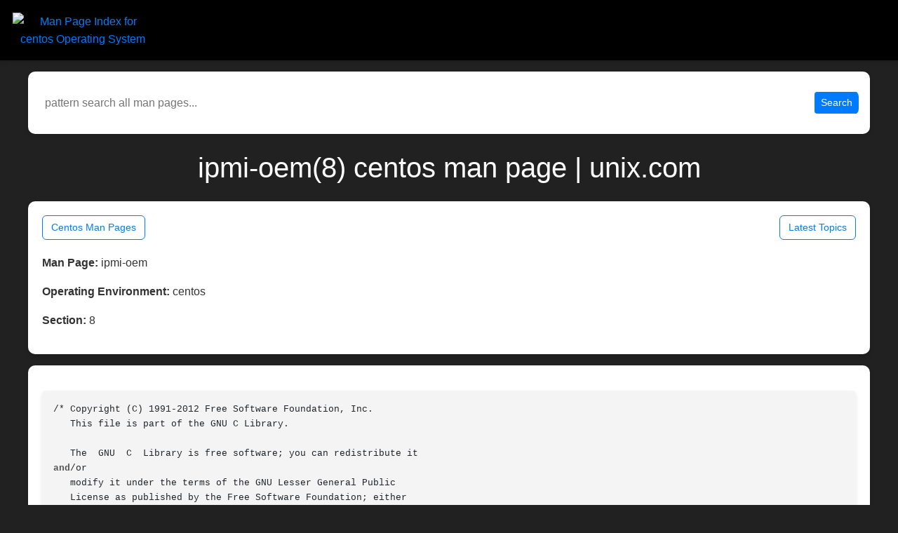

--- FILE ---
content_type: text/html; charset=utf-8
request_url: https://www.unix.com/man-page/centos/8/IPMI-OEM/
body_size: 22568
content:
<!DOCTYPE html>
<html>
  <head>
    <meta name="viewport" content="width=device-width,initial-scale=1">
    <meta property="og:title" content="ipmi-oem(8) centos man page | unix.com">
    <meta property="og:description" content="Man page for ipmi-oem(8) on centos, from the unix.com online archive.">
    <meta property="og:image" content="https://www.unix.com/man_image.png">
    <title>ipmi-oem(8) centos man page | unix.com</title>
    <meta name="description" content="Man page for ipmi-oem(8) on centos, from the unix.com online archive.">
    <meta property="og:url" content="https://www.unix.com/man_page/centos/8/ipmi-oem/">
    <link rel="canonical" href="https://www.unix.com/man_page/centos/8/ipmi-oem/">
    <!-- Google tag (gtag.js) -->
    <meta name="google-site-verification" content="IRSOCxclhQ3ynQHh5zO2js5hftZ4UYTrk_iImCo5sIg" />

    <meta name="csrf-param" content="authenticity_token" />
<meta name="csrf-token" content="YN3lj1H3nM7O2LtdORRiO24PuKyNgbxCDmWa5XTKDAQGNJSvjPcmHhOnjHdcP05UF-oWIaifQtKGaqvQ0eRd_Q" />
    
     <link rel="stylesheet" href="https://stackpath.bootstrapcdn.com/bootstrap/4.5.2/css/bootstrap.min.css">
    <link rel="stylesheet" type="text/css" href="https://www.unix.com/css/application.html.css">
    <link rel="stylesheet" type="text/css" href="https://www.unix.com/css/similar_threads.html.css">
    <link rel="stylesheet" type="text/css" href="https://www.unix.com/css/man_page_links.html.css">


  </head>

  <body>
      
<div class="title text-center">
  <a href="https://community.unix.com">
    <img id="site-logo" class="logo-big" src="https://community.unix.com/uploads/default/original/2X/8/86f722d18c2d8de9833dd5b9869043b74dc5f2ad.png" alt="Man Page Index for centos Operating System">
  </a>
</div>


       
      </div>
	  <div class="title-curve d-none"> </div>
    
  <div>
    <form id="man-search-form"
      class="form-inline"
      role="search"
      style="margin: 10px 0 10px 0;
             padding: 0;
             background: transparent !important;
             border: 0 !important;
             box-shadow: none !important;">
  <div style="display: flex;
              align-items: center;
              width: 100%;
              margin: 0;
              padding: 0;
              background: transparent !important;
              border: 0 !important;
              box-shadow: none !important;">
    <input
      type="text"
      id="man-search-query"
      placeholder="pattern search all man pages..."
      style="flex: 1;
             min-width: 0;
             border: 0 !important;
             box-shadow: none !important;
             outline: none;
             padding: 6px 8px;"
      value=""
    >

    <button type="submit"
            class="btn btn-primary btn-sm"
            style="margin-left: 10px; white-space: nowrap;">
      Search
    </button>
  </div>
</form>

<script>
  (function() {
    var form  = document.getElementById('man-search-form');
    var input = document.getElementById('man-search-query');

    if (!form || !input) return;

    form.addEventListener('submit', function(e) {
      e.preventDefault();
      var q = (input.value || '').trim();
      if (!q) return;

      var url = '/man_pages/pattern_search/' + encodeURIComponent(q);
      window.location.href = url;
    });
  })();
</script>

  </div>



  <h1 class="display-5 my-4" style="color:white !important;">
ipmi-oem(8) centos man page | unix.com
  </h1>

    <div class="card-body">

<div class="manpage-links" style="margin-bottom: 20px !important;">
  <a href="https://www.unix.com/man-pages/centos" class="btn btn-outline-primary btn-sm">
    Centos Man Pages
  </a>
  <a href="https://community.unix.com/" class="btn btn-outline-primary btn-sm">
   Latest Topics
  </a>
</div>
      <p><strong>Man Page:</strong> ipmi-oem</p>
      <p><strong>Operating Environment:</strong> centos</p>
      <p><strong>Section:</strong> 8</p>

    </div>



    <div class="card-body" style="overflow-x:auto;">
      <div id="neo-man-page">
        <pre id="neo-man-page-output" style="margin-left:auto;margin-right:auto;">/* Copyright (C) 1991-2012 Free Software Foundation, Inc.
   This file is part of the GNU C Library.

   The	GNU  C	Library is free software; you can redistribute it
<b>and</b>/or
   modify it under the terms of the GNU Lesser General Public
   License as published by the Free Software Foundation; either
   version 2.1 of the License, or (at your option) any later ver-
<b>sion.</b>

   The	GNU  C Library is distributed in the hope that it will be
<b>useful,</b>
   but WITHOUT ANY WARRANTY; without even the implied warranty of
   MERCHANTABILITY or FITNESS FOR A PARTICULAR PURPOSE.  See  the
<div class="neo-man-caps"><b>GNU</b></div>
   Lesser General Public License for more details.

   You should have received a copy of the GNU Lesser General Pub-
<b>lic</b>
   License along with the GNU C Library; if not, see
   &lt;http://www.gnu.org/licenses/&gt;.  */ /* This header is separate
<b>from features.h so that the compiler can</b>
   include  it	implicitly at the start of every compilation.  It
<b>must</b>
   not itself include &lt;features.h&gt; or any other header	that  in-
<b>cludes</b>
   &lt;features.h&gt;  because  the  implicit  include comes before any
<b>feature</b>
   test macros that may be defined in a  source  file  before  it
<b>first</b>
   explicitly  includes  a  system header.  GCC knows the name of
<b>this</b>
   header in order to preinclude it.  */ /* We do support the IEC
<b>559  math  functionality,  real  and complex.  *</b>/ /* wchar_t uses
<div class="neo-man-caps"><b>ISO</b></div>/IEC 10646 (2nd ed., published 2011-03-15) /
<a  class="neo-man-link man-links"  href="/man-page/centos/8/IPMI-OEM/">IPMI-OEM(8)</a>							  System Commands						       <a  class="neo-man-link man-links"  href="/man-page/centos/8/IPMI-OEM/">IPMI-OEM(8)</a>

   Unicode 6.0.  */ /* We do not support C11 &lt;threads.h&gt;.  */

<div class="neo-man-caps"><b>NAME</b></div>
       ipmi-oem - IPMI OEM utility

<div class="neo-man-caps"><b>SYNOPSIS</b></div>
       ipmi-oem [OPTION...] &lt;OEMID&gt; &lt;OEMCOMMAND&gt; [OEMOPTION...]

<div class="neo-man-caps"><b>DESCRIPTION</b></div>
       Ipmi-oem is used to execute OEM specific IPMI commands. It is intended to provide a better user interface for OEM  specific  IPMI  commands
       rather  than using <a  class="neo-man-link man-links"  href="/man-page/centos/8/ipmi-raw/">ipmi-raw(8)</a>.	Please see SUPPORTED OEM IDS and COMMANDS below for a list of supported OEM specific IPMI commands. A list
       of supported OEM specific commands may also be generated using the <b><i>--list</i></b> option.  There are no guarantees that the below OEM commands will
       work on any particular motherboard. OEM extensions may or may not exist on particular hardware revisions and/or firmware revisions of moth-
       erboards. The extensions may or may not function for other lines of motherboards from the same manufacturer.

       Listed below are general IPMI options, tool specific options, trouble shooting information, workaround  information,  examples,	and  known
       issues. For a general introduction to FreeIPMI please see <a  class="neo-man-link man-links"  href="/man-page/centos/7/freeipmi/">freeipmi(7)</a>.

<div class="neo-man-caps"><b>GENERAL OPTIONS</b></div>
       The following options are general options for configuring IPMI communication and executing general tool commands.

       <b><i>-D</i></b> IPMIDRIVER, <b><i>--driver-type=IPMIDRIVER
</i></b>	      Specify  the  driver type to use instead of doing an auto selection.  The currently available outofband drivers are LAN and LAN_2_0,
	      which perform IPMI 1.5 and IPMI 2.0 respectively. The currently available inband drivers are KCS, SSIF, OPENIPMI, and SUNBMC.

       <b><i>--disable-auto-probe
</i></b>	      Do not probe in-band IPMI devices for default settings.

       <b><i>--driver-address=DRIVER-ADDRESS
</i></b>	      Specify the in-band driver address to be used instead of the probed value. DRIVER-ADDRESS should be prefixed with  &quot;0x&quot;  for  a  hex
	      value and '0' for an octal value.

       <b><i>--driver-device=DEVICE
</i></b>	      Specify the in-band driver device path to be used instead of the probed path.

       <b><i>--register-spacing=REGISTER-SPACING
</i></b>	      Specify the in-band driver register spacing instead of the probed value. Argument is in bytes (i.e. 32bit register spacing = 4)

       <b><i>--target-channel-number=CHANNEL-NUMBER
</i></b>	      Specify the in-band driver target channel number to send IPMI requests to.

       <b><i>--target-slave-address=SLAVE-ADDRESS
</i></b>	      Specify the in-band driver target slave number to send IPMI requests to.

       <b><i>-h</i></b> IPMIHOST1,IPMIHOST2,..., --hostname=IPMIHOST1[:PORT],IPMIHOST2[:PORT],...
	      Specify  the remote host(s) to communicate with. Multiple hostnames may be separated by comma or may be specified in a range format;
	      see HOSTRANGED SUPPORT below. An optional port can be specified with each host, which may be useful in port  forwarding  or  similar
	      situations.

       <b><i>-u</i></b> USERNAME, <b><i>--username=USERNAME
</i></b>	      Specify  the  username  to  use  when  authenticating  with  the remote host.  If not specified, a null (i.e. anonymous) username is
	      assumed. The required user privilege will depend on the oem commands executed.

       <b><i>-p</i></b> PASSWORD, <b><i>--password=PASSWORD
</i></b>	      Specify the password to use when authenticationg with the remote host.  If not specified, a null password is assumed. Maximum  pass-
	      word length is 16 for IPMI 1.5 and 20 for IPMI 2.0.

       <b><i>-P</i></b>, <b><i>--password-prompt
</i></b>	      Prompt for password to avoid possibility of listing it in process lists.

       <b><i>-k</i></b> K_G, <b><i>--k-g=K_G
</i></b>	      Specify  the  K_g  BMC key to use when authenticating with the remote host for IPMI 2.0. If not specified, a null key is assumed. To
	      input the key in hexadecimal form, prefix the string with '0x'. E.g., the key 'abc' can be entered with the either the string  'abc'
	      or the string '0x616263'

       <b><i>-K</i></b>, <b><i>--k-g-prompt
</i></b>	      Prompt for k-g to avoid possibility of listing it in process lists.

       <b><i>--session-timeout=MILLISECONDS
</i></b>	      Specify the session timeout in milliseconds. Defaults to 20000 milliseconds (20 seconds) if not specified.

       <b><i>--retransmission-timeout=MILLISECONDS
</i></b>	      Specify  the  packet retransmission timeout in milliseconds. Defaults to 1000 milliseconds (1 second) if not specified. The retrans-
	      mission timeout cannot be larger than the session timeout.

       <b><i>-a</i></b> AUTHENTICATION-TYPE, <b><i>--authentication-type=AUTHENTICATION-TYPE
</i></b>	      Specify the IPMI 1.5 authentication type to use. The currently available authentication types are NONE, STRAIGHT_PASSWORD_KEY,  MD2,
	      and MD5. Defaults to MD5 if not specified.

       <b><i>-I</i></b> CIPHER-SUITE-ID, <b><i>--cipher-suite-id=CIPHER-SUITE-ID
</i></b>	      Specify  the IPMI 2.0 cipher suite ID to use. The Cipher Suite ID identifies a set of authentication, integrity, and confidentiality
	      algorithms to use for IPMI 2.0 communication. The authentication algorithm identifies the algorithm to use for  session  setup,  the
	      integrity  algorithm identifies the algorithm to use for session packet signatures, and the confidentiality algorithm identifies the
	      algorithm to use for payload encryption. Defaults to cipher suite ID 3 if not specified. The following cipher  suite  ids  are  cur-
	      rently supported:

	      0 - Authentication Algorithm = None; Integrity Algorithm = None; Confidentiality Algorithm = None

	      1 - Authentication Algorithm = HMAC-SHA1; Integrity Algorithm = None; Confidentiality Algorithm = None

	      2 - Authentication Algorithm = HMAC-SHA1; Integrity Algorithm = HMAC-SHA1-96; Confidentiality Algorithm = None

	      3 - Authentication Algorithm = HMAC-SHA1; Integrity Algorithm = HMAC-SHA1-96; Confidentiality Algorithm = AES-CBC-128

	      6 - Authentication Algorithm = HMAC-MD5; Integrity Algorithm = None; Confidentiality Algorithm = None

	      7 - Authentication Algorithm = HMAC-MD5; Integrity Algorithm = HMAC-MD5-128; Confidentiality Algorithm = None

	      8 - Authentication Algorithm = HMAC-MD5; Integrity Algorithm = HMAC-MD5-128; Confidentiality Algorithm = AES-CBC-128

	      11 - Authentication Algorithm = HMAC-MD5; Integrity Algorithm = MD5-128; Confidentiality Algorithm = None

	      12 - Authentication Algorithm = HMAC-MD5; Integrity Algorithm = MD5-128; Confidentiality Algorithm = AES-CBC-128

	      15 - Authentication Algorithm = HMAC-SHA256; Integrity Algorithm = None; Confidentiality Algorithm = None

	      16 - Authentication Algorithm = HMAC-SHA256; Integrity Algorithm = HMAC_SHA256_128; Confidentiality Algorithm = None

	      17 - Authentication Algorithm = HMAC-SHA256; Integrity Algorithm = HMAC_SHA256_128; Confidentiality Algorithm = AES-CBC-128

       <b><i>-l</i></b> PRIVILEGE-LEVEL, <b><i>--privilege-level=PRIVILEGE-LEVEL
</i></b>	      Specify the privilege level to be used. The currently available privilege levels are USER, OPERATOR, and ADMIN. Defaults to ADMIN if
	      not specified.

       <b><i>--config-file=FILE
</i></b>	      Specify an alternate configuration file.

       <b><i>-W</i></b> WORKAROUNDS, <b><i>--workaround-flags=WORKAROUNDS
</i></b>	      Specify workarounds to vendor compliance issues. Multiple workarounds can be specified separated by commas. A special  command  line
	      flag of &quot;none&quot;, will indicate no workarounds (may be useful for overriding configured defaults). See WORKAROUNDS below for a list of
	      available workarounds.

       <b><i>--debug
</i></b>	      Turn on debugging.

       -?, <b><i>--help
</i></b>	      Output a help list and exit.

       <b><i>--usage
</i></b>	      Output a usage message and exit.

       <b><i>-V</i></b>, <b><i>--version
</i></b>	      Output the program version and exit.

<div class="neo-man-caps"><b>SDR CACHE OPTIONS</b></div>
       This tool requires access to the sensor data repository (SDR) cache for general operation. By default, SDR  data  will  be  downloaded  and
       cached on the local machine. The following options apply to the SDR cache.

       <b><i>-f</i></b>, <b><i>--flush-cache
</i></b>	      Flush a cached version of the sensor data repository (SDR) cache. The SDR is typically cached for faster subsequent access. However,
	      it may need to be flushed and re-generated if the SDR has been updated on a system.

       <b><i>-Q</i></b>, <b><i>--quiet-cache
</i></b>	      Do not output information about cache creation/deletion. May be useful in scripting.

       <b><i>--sdr-cache-recreate
</i></b>	      If the SDR cache is out of date or invalid, automatically recreate the sensor data repository (SDR) cache. This option may be useful
	      for scripting purposes.

       <b><i>--sdr-cache-file=FILE
</i></b>	      Specify a specific sensor data repository (SDR) cache file to be stored or read from. If this option is used when multiple hosts are
	      specified, the same SDR cache file will be used for all hosts.

       <b><i>--sdr-cache-directory=DIRECTORY
</i></b>	      Specify an alternate directory for sensor data repository (SDR) caches to be stored or read from. Defaults to the home directory	if
	      not specified.

<div class="neo-man-caps"><b>HOSTRANGED OPTIONS</b></div>
       The following options manipulate hostranged output. See HOSTRANGED SUPPORT below for additional information on hostranges.

       <b><i>-B</i></b>, <b><i>--buffer-output
</i></b>	      Buffer  hostranged  output.  For	each node, buffer standard output until the node has completed its IPMI operation. When specifying
	      this option, data may appear to output slower to the user since the the entire IPMI operation must complete before any data  can	be
	      output.  See HOSTRANGED SUPPORT below for additional information.

       <b><i>-C</i></b>, <b><i>--consolidate-output
</i></b>	      Consolidate  hostranged output. The complete standard output from every node specified will be consolidated so that nodes with iden-
	      tical output are not output twice. A header will list those nodes with the consolidated output. When this option	is  specified,	no
	      output  can be seen until the IPMI operations to all nodes has completed. If the user breaks out of the program early, all currently
	      consolidated output will be dumped. See HOSTRANGED SUPPORT below for additional information.

       <b><i>-F</i></b> NUM, <b><i>--fanout=NUM
</i></b>	      Specify multiple host fanout. A &quot;sliding window&quot; (or fanout) algorithm is used for parallel IPMI communication so that slower  nodes
	      or  timed  out  nodes will not impede parallel communication. The maximum number of threads available at the same time is limited by
	      the fanout. The default is 64.

       <b><i>-E</i></b>, <b><i>--eliminate
</i></b>	      Eliminate hosts determined as undetected by ipmidetect.  This attempts to remove the common issue of hostranged execution timing out
	      due to several nodes being removed from service in a large cluster. The ipmidetectd daemon must be running on the node executing the
	      command.

       <b><i>--always-prefix
</i></b>	      Always prefix output, even if only one host is specified or communicating in-band. This option is  primarily  useful  for  scripting
	      purposes. Option will be ignored if specified with the <b><i>-C</i></b> option.

<b>IPMI-OEM OPTIONS</b>
       The following options are specific to Ipmi-oem.

       <b><i>-L</i></b>, <b><i>--list
</i></b>	      List supported OEM IDs and Commands.

       <b><i>-v</i></b>, <b><i>--verbose
</i></b>	      Output verbose information. Additional output will depend on specific OEM ID and OEM COMMANDS specified.

<b>SUPPORTED OEM IDS and COMMANDS</b>
       The currently supported OEM IDs and COMMANDs are listed below. The special OEM ID of list may be passed into the list all supported OEM IDs
       and Commands. The special OEM command list may be passed to any OEM ID to list commands supported by that OEM ID.

       Dell

	      get-system-info KEY
		     This OEM command can retrieve the motherboard system information.	Valid keys are guid, asset-tag, service-tag,  chassis-ser-
		     vice-tag,	chassis-related-service-tag,  board-revision,  platform-model-name,  blade-slot-info, system-revision, idrac-info,
		     idrac-ipv4-url, idrac-gui-webserver-control, cmc-info, cmc-ipv4-url, cmc-ipv6-info, cmc-ipv6-url, mac-addresses. Command con-
		     firmed  to work on Dell Poweredge 2900, 2950, R610, R710, R720, M600, M610, M610X, M910, and R905. However, individual system
		     information options may not be readable or available on every system.

	      get-nic-selection
		     This OEM command will determine the current NIC selection for IPMI as dedicated, shared,  shared  w/  failover  to  NIC2,	or
		     shared  w/  failover to all. Dedicated indicates IPMI is only available on an expansion card, shared indicates IPMI is avail-
		     able on NIC1, shared w/ failover to NIC2 indicates IPMI is available on NIC1 w/ failover  to  NIC2  on  NIC1's  failure,  and
		     shared w/ failover to all indicates IPMI is available on NIC1 w/ failover to all other NICs in the event of NIC failure. Com-
		     mand confirmed to work on Dell Poweredge 2900, 2950, R610, R710, and R905.

	      set-nic-section dedicated|shared|shared_failover_nic2|shared_failover_all
		     This OEM command will set the current NIC selection to dedicated, shared, shared_failover_nic2, or shared_failover_all.  (See
		     get-nic-selection above for description on inputs.) On older Poweredge systems, shared_failover_nic2 may have been documented
		     as just failover. Command confirmed to work on Dell Poweredge 2900, 2950, R610, R710, and R905.

	      get-nic-selection-failover
		     This OEM command will determine the current NIC selection for IPMI and the failover NIC. Command confirmed to  work  on  Dell
		     Poweredge R720 (Dell 12G Poweredge systems).

	      set-nic-section-failover dedicated|lom1|lom2|lom3|lom4 none|lom1|lom2|lom3|lom4|all
		     This OEM command will set the current NIC selection for IPMI and the failover NIC. The first option sets the IPMI NIC and the
		     second option the failover NIC. Command confirmed to work on Dell Poweredge R720 (Dell 12G Poweredge systems).

	      get-active-lom-status [v1|v2]
		     This OEM command will get the current NIC being used for out of band management and possibly  additional  information.  Users
		     may  specify  if  version	1  or  version	2  of  this extension should be executed. If no version is specified, version 1 is
		     exectued. Version 1 of this command confirmed to work on Dell Poweredge R610 and R710 (Dell 11G Poweredge systems). Version 2
		     of this command confirmed to work on Dell Poweredge R720 (Dell 12G Poweredge systems).

	      get-ssh-config
		     This  OEM	command  will get the current SSH configuration on the IPMI card. Command confirmed to work on Dell Poweredge R610
		     and R710 (Dell 11G Poweredge systems).

	      set-ssh-config KEY=VALUE ...
		     This OEM command will set the current SSH configuration on the IPMI card. The possible keys and  values  are  ssh=enable|dis-
		     able, idletimeout=seconds, and portnumber=num. Multiple key=value pairs may be specified. If no key=value pairs are specifed,
		     available pairs are output. Some fields may be read-only on specific Poweredge systems. Command confirmed	to  work  on  Dell
		     Poweredge R610 and R710 (Dell 11G Poweredge systems).

	      get-telnet-config
		     This OEM command will get the current telnet configuration on the IPMI card. Command confirmed to work on Dell Poweredge R610
		     and R710 (Dell 11G Poweredge systems).

	      set-telnet-config KEY=VALUE ...
		     This OEM command will set the current Telnet configuration  on  the  IPMI	card.  The  possible  keys  and  values  are  tel-
		     net=enable|disable,  sessiontimeout=seconds,  portnumber=num, and 7fls=enable|disable. Multiple key=value pairs may be speci-
		     fied.  If no key=value pairs are specifed, available pairs are output. Some fields may be	read-only  on  specific  Poweredge
		     systems. Command confirmed to work on Dell Poweredge R610 and R710 (Dell 11G Poweredge systems).

	      get-web-server-config
		     This  OEM command will get the current web server configuration on the IPMI card. Command confirmed to work on Dell Poweredge
		     R610 and R710 (Dell 11G Poweredge systems).

	      set-web-server-config KEY=VALUE ...
		     This OEM command will set the current Web Server configuration on the IPMI card.  The  possible  keys  and  values  are  web-
		     server=enable|disable,  sessiontimeout=seconds,  httpportnumber=num, and httpsportnumber=num. Multiple key=value pairs may be
		     specified. If no key=value pairs are specifed, available pairs are output. Some fields may be read-only on specific Poweredge
		     systems. Command confirmed to work on Dell Poweredge R610 and R710 (Dell 11G Poweredge systems).

	      get-active-directory-config
		     This OEM command will get the current active directory configuration on the IPMI card. Command confirmed to work on Dell Pow-
		     eredge R610 and R710 (Dell 11G Poweredge systems).

	      set-active-directory-config
		     This OEM command will set the current Web Server configuration on the IPMI card. The possible keys and values  are  activedi-
		     rectory=enable|disable,  timeout=seconds,	type=extended|standard,  sso=enable|disable, and certificatevalidation=enable|dis-
		     able. If no key=value pairs are specifed, available pairs are output. Some fields may be read-only on specific Poweredge sys-
		     tems. Command confirmed to work on Dell Poweredge R610 and R710 (Dell 11G Poweredge systems).

	      reset-to-defaults
		     This  OEM command will reset the BMC configuration back to default values. The command will spin until the reset is confirmed
		     to be complete. Command confirmed to work on Dell Poweredge R610 and R710 (Dell 11G Poweredge systems).

	      get-power-consumption-data
		     This OEM command can retrieve power consumption data. Command confirmed to work on Dell Poweredge	R610,  R710,  R905,  M610,
		     M610x, and M910.

	      reset-power-consumption-data cumulative|peak
		     This  OEM	command  can  reset the cumulative or peak power consumption data (viewed via get-power-consumption-data). Command
		     confirmed to work on Dell Poweredge R610, R710, R905, M610, M610x, and M910.

	      power-supply-info
		     This OEM command can read and output power supply ratings and other information. This OEM command requires access to the SDR.
		     Command confirmed to work on Dell Poweredge R610, R710, and M610.

	      get-instantaneous-power-consumption-data power_supply_instance
		     This OEM command can read instantaneous power consumption data. If a power supply instance number is specified, only data for
		     that instance will be gathered. Otherwise, collective power consumption will be gathered. Command confirmed to work  on  Dell
		     Poweredge R610, R710, M610, M610x, and M910.

	      get-power-head-room
		     This OEM command can read power head room. Command confirmed to work on Dell Poweredge R610 and R710 (Dell 11G Poweredge sys-
		     tems).

	      get-power-consumption-statistics average|max|min
		     This OEM command can read average, max, or min power consumption history. Command confirmed to work on Dell  Poweredge  R610,
		     R710, M610, M610x, and M910.

	      get-power-capacity
		     This  OEM	command  can read the current power capacity. Command confirmed to work on Dell Poweredge R610, R710, M610, M610x,
		     and M910.

	      set-power-capacity power-capacity
		     This OEM command can write the current power capacity (specified in Watts). Command confirmed to work on Dell Poweredge  R610
		     and R710 (Dell 11G Poweredge systems).

	      get-power-capacity-status
		     This  OEM	command can determine if the current power capacity is enabled or disabled. Command confirmed to work on Dell Pow-
		     eredge R610, R710, M610, M610x, and M910.

	      set-power-capacity-status enable|disable
		     This OEM command can configure the current power capacity to be enabled or disabled. Command confirmed to work on	Dell  Pow-
		     eredge R610 and R710 (Dell 11G Poweredge systems).

	      get-chassis-identify-status
		     This  OEM	command  will retrieve the current chassis identify (i.e. LED) status. Command confirmed to work on Dell Poweredge
		     2900, 2950, R610, R710, R905, M600, M610, M610x, and M910.

	      power-monitoring-over-interval interval systempower|cpu1|cpu2|cpu3|cpu4|memory1|memory2|memory3|memory4|drives|fans|pciecards|gpuca-
	      bles
		     This OEM command will retrieve power consumption information from a specified subsystem for a specified interval time. If the
		     interval is between 30 and 900s, the average, minimum, and maximum power value can also be  retrieved.  If  the  interval	is
		     between  5  and  30 seconds, only the average power consumption can be returned. See power-monitoring-interval-range below to
		     determine legal intervals for each subsystem. Command confirmed to work on Dell Poweredge R720 (Dell 12G Poweredge systems).

	      power-monitoring-interval-range systempower|cpu1|cpu2|cpu3|cpu4|memory1|memory2|memory3|memory4|drives|fans|pciecards|gpucables
		     This OEM command will retrieve the monitoring intervals for a specified subsystem. Command confirmed to  work  on	Dell  Pow-
		     eredge R720 (Dell 12G Poweredge systems).

	      get-last-post-code
		     This OEM command will retrieve the last POST code and error string for it. Command confirmed to work on Dell Poweredge R720.

	      slot-power-toggle slot-number
		     This  OEM	command will perform a power toggle on a PCIe slot. The PCIe slot number can range from 1 to 16. Command confirmed
		     to work on Dell Poweredge C410x.

	      slot-power-control platform-model on|off|status slot-number
		     This OEM command will perform a power control action on a PCIe slot.  This OEM extension is tied very closely to a  platform,
		     so  a supported platform must be specified. The currently supported platform-model options are C410x. The on action powers on
		     a slot, off powers off a slot, and status returns if the current power is on or off. If the current power status is on, an on
		     action  does nothing. Similarly, if the current power status is off, an off action does nothing. The on, off, and status slot
		     power actions are not native and are emulated through a combination of a power toggle (using slot-power-toggle above) and the
		     reading  of  PCIe slot watt sensors. The PCIe slot number can range from 1 to 16. Command confirmed to work on Dell Poweredge
		     C410x.

	      get-port-map
		     This OEM command will retrieve the current iPASS mapping to PCIe controllers/slots. Command confirmed to work  on	Dell  Pow-
		     eredge C410x.

	      set-port-map jumper|bmc ipass-mapping 1:2|1:4|1:8
		     This  OEM	command will set an iPass mapping to PCIe controllers/slots.  jumper or bmc must be specified to indicate if iPass
		     mappings will be controlled via jumpers on the system or via a  BMC/IPMI.	In  order  for	reconfiguration  to  be  done  via
		     ipmi-oem,	the user must select bmc. The ipass-mapping determines which iPass ports will be mapped.  1:2, 1:4, and 1:8 deter-
		     mine the mapping that should be set. See details below for specific platforms. Command confirmed to work  on  Dell  Poweredge
		     C410x.   For  the Dell Poweredge C410x, the ipass-mapping ranges from 1 to 4. 1 refers to iPass 1 and 5, 2 to 2 and 6, 3 to 3
		     and 7, and 4 to 4 and 8. For the platform C410x, PCIe slots 1, 2, 3, 4, 13, 14, 15, and 16 are attached to iPass 1, 2, 3, and
		     4.  PCIe slots 5, 6, 7, 8, 9, 10, 11, and 12 are attached to iPass 5, 6, 7, and 8. For example, if 1:2 is set on mapping-num-
		     ber 1, PCIe slots 1 and 15 will be assigned to iPass 1 and slots 2 and 16 will be assigned to iPass 5. if 1:4 is chosen, PCIe
		     slots 1, 2, 15, and 16 will be assigned to iPass 1 and iPass 5 will not be used.

       Fujitsu

	      get-power-on-source
		     This OEM command will return the reason for the most recent Power On.  Command confirmed to work on Fujitsu RX100 S5.

	      get-power-off-source
		     This OEM command will return the reason for the most recent Power Off.  Command confirmed to work on Fujitsu RX100 S5.

	      get-remote-storage-status connection_number
		     This  OEM command will return the connection and/or status of remote storage. connection_number currently supports a range of
		     0-1.  Command confirmed to work on Fujitsu RX100 S5.

	      get-system-status
		     This OEM command will return the current system status. Command confirmed to work on Fujitsu RX100 S5.

	      get-eeprom-version-info eeprom_number
		     This OEM command will return the current version info for various hardware elements, including firmware, SDR, and boot  revi-
		     sion.  eeprom_number currently supports a range of 0-1. Command confirmed to work on Fujitsu RX100 S5.

	      get-identify-led
		     This OEM command will get the current identify LED status. Command confirmed to work on Fujitsu RX100 S5.

	      set-identify-led on|off
		     This OEM command will set the current identify LED status. Command confirmed to work on Fujitsu RX100 S5.

	      get-error-led
		     This OEM command will get the current error LED status. Command confirmed to work on Fujitsu RX100 S5.

	      get-sel-entry-long-text sel_record_id
		     This  OEM	command  will  retrieve the Fujitsu specific string interpretation of a SEL record. This command may be useful for
		     interpreting Fujitsu OEM hex codes found in the SEL. A specific SEL record ID must be specified. Please see <a  class="neo-man-link man-links"  href="/man-page/centos/8/ipmi-sel/">ipmi-sel(8)</a>,  for
		     retrieving SEL records. Command confirmed to work on Fujitsu RX100 S5.

       IBM

	      get-led
		     This  OEM	command will get the current LED status. This OEM command requires access to the SDR. Command confirmed to work on
		     IBM x3755.

       Intel

	      get-smtp-config [channel-number]
		     This OEM command will get the current SMTP configuration on the IPMI card. By default, configuration for  every  LAN  channel
		     will be output.  If a channel-number is specified, only that specific channel number's configuration will be output.  Command
		     confirmed to work on Intel S5500WB (Penguin Computing Relion 700) and Intel S2600JF (Appro 512X).

	      set-smtp-config [channel-number] KEY=VALUE ...
		     This OEM command will set the current SMTP configuration on the IPMI card. By default, configuration will be done for all LAN
		     channels.	 If a channel-number is specified, only that specific channel number's configuration will be configured.  The pos-
		     sible  keys  and  values  are  smtp=enable|disable,  smtpserveraddress=ipaddress,	smtpusername=string,  userpassword=string,
		     emailaddress=string,  subject=string,  messagecontent=string,  senderemailaddress=string,	and smtphostname=string.  Multiple
		     key=value pairs may be specified. If no key=value pairs are specifed, available pairs are output. Command confirmed  to  work
		     on Intel S5500WB (Penguin Computing Relion 700) and Intel S2600JF (Appro 512X).

	      get-power-restore-delay
		     This  OEM	command  will retrieve the power on delay. The power on delay is a delay that occurs whenever the BMC turns on the
		     system according to the Power Restore Policy setting. It does not take effect otherwise (i.e. power button  or  Chassis  Con-
		     trol). Command confirmed to work on Intel S2600JF (Appro 512X).

	      set-power-restore-delay seconds
		     This  OEM	command  will  set the power on delay. (See get-power-restore-delay above for description on power restore delay).
		     Command confirmed to work on Intel S2600JF (Appro 512X).

	      restore-configuration
		     This OEM command will restore BMC configuration values back to default values. The command will spin  until  the  restore	is
		     confirmed to be complete. Command configured to work on Intel S5500WB (Penguin Computing Relion 700) and Intel S2600JF (Appro
		     512X). After running this command, the BMC must be reset to return it to functioning status. This may be accomplished by exe-
		     cuting a cold-reset with <a  class="neo-man-link man-links"  href="/man-page/centos/8/bmc-device/">bmc-device(8)</a>.

       IntelNM (Intel Node Manager)

       The following OEM commands operate on Intel chipsets with Node Manager support. They all require access to the SDR. They may work on multi-
       ple vendors motherboards.

	      get-node-manager-statistics [domainid=num] [policyid=num]
		     This OEM command will output the Intel Node Manager statistics. The user may optionally specify a domainid or  policyid.  The
		     default  domainid is 0. If a policyid is specified, per policy statistics will be output, otherwise global statistics will be
		     output. Command confirmed to work on Intel S5500WB (Penguin Computing Relion 700), Inventec 5441/5442 (Dell  Xanadu  II/III),
		     Quanta S99Q (Dell FS12-TY), Quanta QSSC-S4R (Appro GB812X-CN), Supermicro X9DRi-F, Intel S2600JF (Appro 512X).

	      reset-node-manager-statistics [domainid=num] [policyid=num]
		     This  OEM	command  will reset the Intel Node Manager statistics. The user may optionally specify a domainid or policyid. The
		     default domainid is 0. If a policyid is specified, per policy statistics will be reset, otherwise global statistics  will	be
		     reset.  Command  confirmed  to work on Intel S5500WB (Penguin Computing Relion 700), Inventec 5441/5442 (Dell Xanadu II/III),
		     Quanta S99Q (Dell FS12-TY), Quanta QSSC-S4R (Appro GB812X-CN), Supermicro X9DRi-F, Intel S2600JF (Appro 512X).

	      get-node-manager-capabilities [domainid=num] [policytrigger=none|inlet] [policytype=powercontrol]
		     This OEM command will output the current capabilities of the Intel Node manager. The user may optionally specify a  domainid,
		     policytrigger,  or  policytype. The default domainid is 0. If any particular option is not specified, all permutations of the
		     remaining options will be used in an attempt to output all capabilities of the system. Command confirmed  to  work  on  Intel
		     S2600JF (Appro 512X).

	      node-manager-policy-control &lt;enable|disable&gt; [domainid=num] [policyid=num]
		     This  OEM	command  will  enable  or  disable  the  current global, domain, or policies used by the Intel Node Manager. If no
		     domainid is specified, then the Node Manager will be enabled or globally disabled.  If a domainid	is  specified,	only  that
		     domain  will  be  enabled	or  disabled.  If both a domainid and policyid are specified, only that specific policy within the
		     domain will be specified. This OEM command will be required to enable or disable policies before many of the  commands  below
		     can be used for configuration or use. Command confirmed to work on Intel S2600JF (Appro 512X).

	      get-node-manager-policy [domainid=num] [policyid=num]
		     This  OEM	command will get the current node manager policy. If no domainid is specified, all policies for all domain IDs and
		     policy Ids will be attempted to be output. If a domainid is specified but a policyid is not, all  policies  within  a  domain
		     will  be attempted to be output. If the verbose option is set, additional error messages will be output as valid policies are
		     being searched for. Command confirmed to work on Intel S2600JF (Appro 512X).

	      set-node-manager-policy domainid=num policyid=num policytrigger=none|inlet  powerlimit=watts  correctiontimelimit=ms  policytrigger-
	      limit=num statisticsreportingperiod=seconds [policystate=enable|disable] [policyexceptionaction=alert|shutdown]
		     This  OEM	command  will  add  or	modify	an  indicated policy ID from the domain ID. Most of the fields above are required,
		     although they can be listed in any order. By default any created/modified policy will be enabled, however this can  be  over-
		     ridden by policystate.  policyexceptionaction may be specified multiple times to configure multiple actions or can be skipped
		     to configure no actions.  When the policytrigger is configured as none, the trigger that will lead to  exception  actions	is
		     the value specified by the powerlimit. When the policytrigger is inlet, the tigger that will lead to exception actions is the
		     value specified by policytriggerlimit. The units of the policytriggerlimit will depend on the  policytrigger  selected.  Most
		     notably,  if  the	policytrigger is inlet, which refers to inlet temperature, the units of policytriggerlimit will be in Cel-
		     sius. When the policytrigger is none, the policytriggerlimit is ignored internally by the Intel Node  Manager,  but  a  value
		     must  still  be  specified  for configuration. Typically configuring it to 0 is more than sufficient. The correctiontimelimit
		     specifies the time the Node Manager must take corrective actions to bring back the system within  limits  before  taking  the
		     actions  specified  in  policyexceptionaction. statisticsreportingperiod is the number of seconds that measured power will be
		     averaged for reporting.  Please see get-node-manager-policy to determine proper ranges for  powerlimit,  correctiontimelimit,
		     policytriggerlimit, and statisticsreportingperiod.  Command confirmed to work on Intel S2600JF (Appro 512X).

	      remove-node-manager-policy domainid=num policyid=num
		     This OEM command will remove the indicated policy ID from the domain ID. Both the domainid and policyid are required. Command
		     confirmed to work on Intel S2600JF (Appro 512X).

	      get-node-manager-alert-thresholds [domainid=num] [policyid=num]
		     This OEM command will get the current alert thresholds. If no domainid is specified, all alert thresholds for domain IDs  and
		     policy  Ids  will	be attempted to be output. If a domainid is specified but a policyid is not, all alert thresholds within a
		     domain will be attempted to be output. The units of the thresholds will depend on the configuration of the current policy. If
		     the  verbose  option  is set, additional error messages will be output as valid policies are being searched for. Command con-
		     firmed to work on Intel S2600JF (Appro 512X).

	      set-node-manager-alert-thresholds domainid=num policyid=num [threshold1=num] [threshold2=num] [threshold3=num]
		     This OEM command will set the alert thresholds for a given domain ID and policy ID. Up to three thresholds can be	specified,
		     The  units  of  the  thresholds  will  depend  on the configuration of the current policy. Command confirmed to work on Intel
		     S2600JF (Appro 512X).

	      get-node-manager-policy-suspend-periods [domainid=num] [policyid=num]
		     This OEM command will get the current policy suspend periods. Suspend periods will temporarily  disable  Intel  Node  Manager
		     policies  at  configured  times.  If  no  domainid  is  specified,  all suspend periods for domain IDs and policy Ids will be
		     attempted to be output.  If a domainid is specified but a policyid is not, all  suspend  periods  within  a  domain  will	be
		     attempted	to  be	output. If the verbose option is set, additional error messages will be output as valid policies are being
		     searched for. Suspend start and stop times are output in 24 hour format. Command confirmed to work on  Intel  S2600JF  (Appro
		     512X).

	      set-node-manager-policy-suspend-periods  domainid=num  policyid=num  suspendperiodstart1=time  suspendperiodstop1=time suspendperio-
	      drepeat1=monday|tuesday|wednesday|thursday|friday|saturday|sunday ...
		     This OEM command will set the policy suspend periods for a policy.  Suspend periods will temporarily disable Intel Node  Man-
		     ager  policies at configured times. Up to 5 suspend periods can be specified by suspendperiodstartX, suspendperiodstopX, sus-
		     pendperiodrepeatX. suspendperiodstart and suspendperiodstop specify the start and stop time  since  midnight  for	a  suspend
		     period.  The  time  should  be specified in 24 hour format (i.e. 02:00 or 13:40). Note that suspend periods are configured in
		     multiples of 6 minutes, therefore the stored configuration may be rounded to a slightly alternate configuration.	suspendpe-
		     riodrepeat  indicates  the  days  in which the suspend period shall be enabled. The option can be specified multiple times to
		     configure multiple times. Command confirmed to work on Intel S2600JF (Appro 512X).

	      set-node-manager-power-draw-range domainid=num minpowerdrawrange=watts maxpowerdrawrange=watts
		     This OEM command will set the power draw range for a given domain ID.  After this	configuration,	any  policies  within  the
		     domain  ID  that  are  outside  of  this  range  will be disabled as needed. The current power draw range can be read via the
		     get-node-manager-capabilities above. Command confirmed to work on Intel S2600JF (Appro 512X).

	      get-node-manager-version
		     This OEM command will output the current Intel Node Manager version information. Command confirmed to work on  Intel  S5500WB
		     (Penguin  Computing  Relion 700), Inventec 5441/5442 (Dell Xanadu II/III), Quanta S99Q (Dell FS12-TY), Quanta QSSC-S4R (Appro
		     GB812X-CN), Intel S2600JF (Appro 512X).

       Inventec

	      get-nic-mode
		     This OEM command will determine the current NIC mode as dedicated or shared. Dedicated indicates IPMI is  only  available	on
		     the  dedicated  management  port.	Shared indicates IPMI is also available on one of the primary ethernet ports. Command con-
		     firmed to work on Inventec 5441/5442 (Dell Xanadu II/III).

	      set-nic-mode dedicated|shared
		     This OEM command will set the current NIC mode to dedicated or shared. (See get-nic-mode above for description  on  dedicated
		     vs.  shared  mode.)  This	OEM command may internally reset the BMC, making the BMC unusable for awhile. Command confirmed to
		     work on Inventec 5441/5442 (Dell Xanadu II/III).

	      get-mac-address
		     This command will retrieve the BMC MAC address. This is actually not an OEM command, but rather the normal IPMI  MAC  address
		     command (identical to what is used in the <a  class="neo-man-link man-links"  href="/man-page/centos/8/bmc-config/">bmc-config(8)</a> tool). This command is placed here for convenience.

	      set-mac-address dedicated|shared MACADDR
		     This  OEM command will set the dedicated or shared BMC MAC address.  (See get-nic-mode above for description on dedicated vs.
		     shared mode.) The BMC MAC address cannot be set through the normal IPMI MAC address command (what is  used  in  the  bmc-con-
		     <a  class="neo-man-link man-links"  href="/man-page/centos/8/fig/">fig(8)</a>  tool).  The  MACADDR should be specified in XX:XX:XX:XX:XX:XX form. A shared BMC MAC address may conflict with normal
		     communication ethernet communication on the primary ethernet port. Users may wish to configuration an alternate  MAC  address
		     instead.  After  configuration  of the MAC address, the BMC must be reset. This may be accomplished by executing a cold-reset
		     with <a  class="neo-man-link man-links"  href="/man-page/centos/8/bmc-device/">bmc-device(8)</a>.  Command confirmed to work on Inventec 5441/5442 (Dell Xanadu II/III).

	      get-bmc-services
		     This OEM command will display the currently enabled BMC services.	Command confirmed to  work  on	Inventec  5441/5442  (Dell
		     Xanadu II/III).

	      set-bmc-services enable|disable all|kvm|http|ssh
		     This OEM command will enable or disable other BMC services besides IPMI. all can be specified to enable/disable all services,
		     kvm specifies KVM and Virtual Storage, http specifies HTTP and HTTPS, and ssh specifies both SSH  and  Telnet.  Command  con-
		     firmed to work on Inventec 5441/5442 (Dell Xanadu II/III).

	      get-authentication-config
		     This  OEM	command will display additional OEM authentication settings.  (See set-authentication-config below for description
		     on outputs.) Command confirmed to work on Inventec 5441/5442 (Dell Xanadu II/III).

	      set-authentication-config KEY=VALUE ...
		     This OEM command will set additional OEM authentication settings on the IPMI card. The possible keys and  values  are  maxau-
		     thenticationfailures=count,  lockoutwindow=seconds,  lockouttime=seconds, and httpsportnumber=num.  maxauthenticationfailures
		     specifies the maximum number of allowed authentication failures. lockoutwindow specifies the window of time  the  authentica-
		     tion  failure  count  can	be  reached  in to disable a user. lockouttime specifies the time period a user is disabled if the
		     authentication failure count is reached. Setting 0 to any of the settings will disable the lockout feature. Each time any	of
		     these settings is modified, the authentication failure count of each enabled user is reset to 0. Multiple key=value pairs may
		     be specified. If no key=value pairs are specifed, available pairs are output. Command confirmed to work on Inventec 5441/5442
		     (Dell Xanadu II/III).

	      get-account-status
		     This  OEM	command will output the current account status of users on the BMC. This command is particularly usefor for deter-
		     minining which users in the system may have been locked  out  via	authentication	failures  configured  via  set-authentica-
		     tion-config. Command confirmed to work on Inventec 5441/5442 (Dell Xanadu II/III).

	      get-dns-config
		     This  OEM	command  will display additional OEM DNS settings.  (See set-dns-config below for description on outputs.) Command
		     confirmed to work on Inventec 5441/5442 (Dell Xanadu II/III).

	      set-dns-config KEY=VALUE ...
		     This OEM command will set additional OEM DNS settings on the IPMI card. The possible keys and values are  dnsdhcp=enable|dis-
		     able,   dnsserver1=ipaddress,  dnsserver2=ipaddress,  dnsregisterbmc=enable|disable,  dnsbmchostname=string,  dnsdomainnamed-
		     hcp=enable|disable, and dnsdomainname=string. dnsdhcp specifies if the DNS server IP addresses should be  assigned  from  the
		     DHCP  server.  dnsserver1 and dnsserver2 specify the IP addess for server 1 and 2 respectively. These fields are read only if
		     dnsdhcp and DHCP are enabled. dnsregisterbmc specifies if the BMC host name is registered via the DNS server.  dnsbmchostname
		     specifies	the  BMC  host	name. This field is read only if dnsregisterbmc is enabled. dnsdomainnamedhcp specifies if the DNS
		     domainname should be assigned from the DHCP server. dnsdomainname specifies the DNS domain name string. This  field  is  read
		     only  if  dnsdomainnamedhcp is enabled. Multiple key=value pairs may be specified. If no key=value pairs are specifed, avail-
		     able pairs are output. Command confirmed to work on Inventec 5441/5442 (Dell Xanadu II/III).

	      get-web-server-config
		     This OEM command will get the current web server configuration on the IPMI  card.	Command  confirmed  to	work  on  Inventec
		     5441/5442 (Dell Xanadu II/III).

	      set-web-server-config KEY=VALUE ...
		     This  OEM	command  will  set  the  current  web server configuration on the IPMI card. The possible keys and values are web-
		     server=enable|disable, webservertimeout=seconds, httpportnumber=num, and httpsportnumber=num. Multiple key=value pairs may be
		     specified.  If  no  key=value pairs are specifed, available pairs are output. Command confirmed to work on Inventec 5441/5442
		     (Dell Xanadu II/III).

	      get-power-management-config
		     This OEM command will get the current power management configuration on the IPMI card. Command confirmed to work on  Inventec
		     5441/5442 (Dell Xanadu II/III).

	      set-power-management-config KEY=VALUE ...
		     This OEM command will set the current power management configuration on the IPMI card. The possible keys and values are dpnm-
		     powermanagement=enable|disable, powerstaggeringacrecovery=immediate|auto|user, powerondelay=seconds, and maxpowerondelay=sec-
		     onds.   dpnmpowermanagement  enables or diables DPNM, Dynamic Power Node Management. For powerstaggeringacrecovery, immediate
		     specifies no delay, auto generates a delay time between the minimum and maximum configured, and user uses	the  user  defined
		     time  defined  by	powerondelay. powerondelay must be within the minimum and maximum power on delay times. Multiple key=value
		     pairs may be specified. If no key=value pairs are specifed, available pairs are output. Command confirmed to work on Inventec
		     5441/5442 (Dell Xanadu II/III).

	      get-sol-idle-timeout
		     This OEM command will get the SOL idle timeout. Command confirmed to work on Inventec 5441/5442 (Dell Xanadu II/III).

	      set-sol-idle-timeout idle-timeout
		     This OEM command will set the SOL idle timeout. The idle-timeout is one-based, max of 65535, in 1 minute increments (e.g. 1 =
		     1 minute), 0 or &quot;none&quot; will configure no timeout. Command confirmed to work on Inventec 5441/5442 (Dell Xanadu II/III).

	      get-telnet-ssh-redirect-status
		     This OEM command will get the telnet/SSH redirect status.	Command confirmed to work on Inventec 5442 (Dell Xanadu III).

	      set-telnet-ssh-redirect-status enable|disable
		     This OEM command will enable or disable telnet/SSH redirect status.  Command confirmed to work on Inventec 5442 (Dell  Xanadu
		     III).

	      get-board-id
		     This OEM command can get the board ID. Command confirmed to work on Inventec 5441/5442 (Dell Xanadu II/III).

	      set-board-id ID
		     This OEM command can set the board ID. Command confirmed to work on Inventec 5441/5442 (Dell Xanadu II/III).

	      get-fcb-version
		     This  OEM	command can get the fan control board (FCB) version number.  Command confirmed to work on Inventec 5441/5442 (Dell
		     Xanadu II/III).

	      set-fcb-version majorversion minorversion
		     This OEM command can set the fan control board (FCB) version number.  The majorversion and minorversion must be specified	in
		     hex. Command confirmed to work on Inventec 5441/5442 (Dell Xanadu II/III).

	      get-sol-inactivity-timeout
		     This  OEM	command  will  retrieve  the  SOL inactivity timeout. Command confirmed to work on Inventec 5441/5442 (Dell Xanadu
		     II/III).

	      set-sol-inactivity-timeout inactivity-timeout
		     This OEM command will set the SOL inactivity timeout. The inactivity-timeout is one-based, max of 65535, in 1  minute  incre-
		     ments  (e.g.  1  =  1  minute), 0 or &quot;none&quot; will configure no timeout.  Command confirmed to work on Inventec 5441/5442 (Dell
		     Xanadu II/III).

	      restore-to-defaults all|user|lan|sol|serial|pef
		     This OEM command will restore certain BMC configuration sections back to default values. The  command  will  spin	until  the
		     reset  is confirmed to be complete. Command confirmed to work on Inventec 5442 (Dell Xanadu III). After running this command,
		     the BMC must be reset to return it to functioning status. This may be  accomplished  by  executing  a  cold-reset	with  bmc-
		     <a  class="neo-man-link man-links"  href="/man-page/centos/8/device/">device(8)</a>.

	      read-eeprom at24c256n
		     This OEM command will read the specified eeprom. Command confirmed to work on Inventec 5441 (Dell Xanadu II) for at24c256.

	      clear-eeprom at24c256n
		     This  OEM	command  will  clear the specified eeprom, overwriting all bytes with 0xFF. If the verbose option is set, progress
		     percent will be output as the clearing is being done. Command confirmed to  work  on  Inventec  5441  (Dell  Xanadu  II)  for
		     at24c256.

       Quanta

	      get-nic-mode
		     This  OEM	command  will determine the current NIC mode as dedicated or shared. Dedicated indicates IPMI is only available on
		     the dedicated management port. Shared indicates IPMI is also available on one of the primary  ethernet  ports.  Command  con-
		     firmed to work on Quanta S99Q (Dell FS12-TY).

	      set-nic-mode dedicated|shared
		     This  OEM command will set the current NIC mode to dedicated or shared.  (See get-nic-mode above for description on dedicated
		     vs. shared mode.) This OEM command may internally reset the BMC, making the BMC unusable for  awhile.  Command  confirmed	to
		     work on Quanta S99Q (Dell FS12-TY).

	      get-bmc-services
		     This OEM command will display the currently enabled BMC services.	Command confirmed to work on Quanta S99Q (Dell FS12-TY).

	      set-bmc-services enable|disable all|kvm|http|ssh
		     This OEM command will enable or disable other BMC services besides IPMI. all can be specified to enable/disable all services,
		     kvm specifies KVM and Virtual Storage, http specifies HTTP and HTTPS, and ssh specifies both SSH  and  Telnet.  Command  con-
		     firmed to work on Quanta S99Q (Dell FS12-TY).

	      get-account-status
		     This  OEM	command will output the current account status of users on the BMC. This command is particularly usefor for deter-
		     minining which users in the system may have been locked out via authentication failures. Command confirmed to work on  Quanta
		     S99Q (Dell FS12-TY).

	      get-dns-config
		     This  OEM	command  will display additional OEM DNS settings.  (See set-dns-config below for description on outputs.) Command
		     confirmed to work on Quanta S99Q (Dell FS12-TY).

	      set-dns-config KEY=VALUE ...
		     This OEM command will set additional OEM DNS settings on the IPMI card. The possible keys and values are  dnsdhcp=enable|dis-
		     able,   dnsserver1=ipaddress,  dnsserver2=ipaddress,  dnsregisterbmc=enable|disable,  dnsbmchostname=string,  dnsdomainnamed-
		     hcp=enable|disable, and dnsdomainname=string. dnsdhcp specifies if the DNS server IP addresses should be  assigned  from  the
		     DHCP  server.  dnsserver1 and dnsserver2 specify the IP addess for server 1 and 2 respectively. These fields are read only if
		     dnsdhcp and DHCP are enabled. dnsregisterbmc specifies if the BMC host name is registered via the DNS server.  dnsbmchostname
		     specifies	the  BMC  host	name. This field is read only if dnsregisterbmc is enabled. dnsdomainnamedhcp specifies if the DNS
		     domainname should be assigned from the DHCP server. dnsdomainname specifies the DNS domain name string. This  field  is  read
		     only  if  dnsdomainnamedhcp is enabled. Multiple key=value pairs may be specified. If no key=value pairs are specifed, avail-
		     able pairs are output. Command confirmed to work on Quanta S99Q (Dell FS12-TY).

	      get-web-server-config
		     This OEM command will get the current web server configuration on the IPMI card. Command confirmed to  work  on  Quanta  S99Q
		     (Dell FS12-TY).

	      set-web-server-config KEY=VALUE ...
		     This  OEM	command  will  set  the  current  web server configuration on the IPMI card. The possible keys and values are web-
		     server=enable|disable, webservertimeout=seconds, httpportnumber=num, and httpsportnumber=num. Multiple key=value pairs may be
		     specified.  If  no  key=value  pairs are specifed, available pairs are output. Command confirmed to work on Quanta S99Q (Dell
		     FS12-TY).

	      get-power-management-config
		     This OEM command will get the current power management configuration on the IPMI card. Command confirmed to  work	on  Quanta
		     S99Q (Dell FS12-TY).

	      set-power-management-config KEY=VALUE ...
		     This OEM command will set the current power management configuration on the IPMI card. The possible keys and values are dpnm-
		     powermanagement=enable|disable, powerstaggeringacrecovery=immediate|auto|user, powerondelay=seconds, and maxpowerondelay=sec-
		     onds.   dpnmpowermanagement  enables or diables DPNM, Dynamic Power Node Management. For powerstaggeringacrecovery, immediate
		     specifies no delay, auto generates a delay time between the minimum and maximum configured, and user uses	the  user  defined
		     time  defined  by	powerondelay. powerondelay must be within the minimum and maximum power on delay times. Multiple key=value
		     pairs may be specified. If no key=value pairs are specifed, available pairs are output. Command confirmed to work	on  Quanta
		     S99Q (Dell FS12-TY).

	      get-sol-idle-timeout
		     This OEM command will get the SOL idle timeout. Command confirmed to work on Quanta S99Q (Dell FS12-TY).

	      set-sol-idle-timeout idle-timeout
		     This OEM command will set the SOL idle timeout. The idle-timeout is one-based, max of 65535, in 1 minute increments (e.g. 1 =
		     1 minute), 0 or &quot;none&quot; will configure no timeout. Command confirmed to work on Quanta S99Q (Dell FS12-TY).

	      get-telnet-ssh-redirect-status
		     This OEM command will get the telnet/SSH redirect status. Command confirmed to work on Quanta S99Q (Dell FS12-TY).

	      set-telnet-ssh-redirect-status enable|disable
		     This OEM command will enable or disable telnet/SSH redirect status.  Command confirmed to work on Quanta S99Q (Dell FS12-TY).

	      reset-to-defaults all|user|lan|sol|serial|pef
		     This OEM command will reset certain BMC configuration sections back to default values. The command will spin until the  reset
		     is  confirmed  to	be complete. Command confirmed to work on Quanta S99Q (Dell FS12-TY).  After running this command, the BMC
		     must be reset to return it to functioning status. This may be accomplished by executing a cold-reset with <a  class="neo-man-link man-links"  href="/man-page/centos/8/bmc-device/">bmc-device(8)</a>.

	      get-processor-information [processor-index]
		     This OEM command will determine system processor information. By default, information about each processor will be output. If
		     a	processor-index  is specified, only that specific processor will be output. Command confirmed to work on Quanta S99Q (Dell
		     FS12-TY).

	      read-mac-address s99q dedicated|shared
		     This command will read the currently configured dedicated or shared MAC address for a specified motherboard. It will read the
		     MAC address directly from the BMC eeprom. Command confirmed to work on Quanta S99Q (Dell FS12-TY) for s99q.

	      write-mac-address s99q dedicated|shared MACADDR
		     This OEM command will set the dedicated or shared BMC MAC address for a specified motherboard. It will be written directly to
		     the BMC eeprom. (See get-nic-mode above for description on dedicated vs. shared mode.) The BMC  MAC  address  cannot  be  set
		     through  the  normal  IPMI  MAC  address command (what is used in the <a  class="neo-man-link man-links"  href="/man-page/centos/8/bmc-config/">bmc-config(8)</a> tool). The MACADDR should be specified in
		     XX:XX:XX:XX:XX:XX form. A shared BMC MAC address may conflict with normal communication ethernet communication on the primary
		     ethernet  port. Users may wish to configuration an alternate MAC address instead. After configuration of the MAC address, the
		     BMC must be reset. This may be accomplished by executing a cold-reset with  <a  class="neo-man-link man-links"  href="/man-page/centos/8/bmc-device/">bmc-device(8)</a>.   Command  confirmed  to  work	on
		     Quanta S99Q (Dell FS12-TY) for s99q.

       Sun

	      get-led
		     This  OEM	command  will  output  current	LED  mode. off indicates the LED is steady off, on indicates the LED is steady on,
		     standby indicates the LED blinks at a 100ms on, 2900ms off rate, slow indicates the LED is blinking at 1Hz,  and  fast  indi-
		     cates  the  LED  is  blinking  at	4Hz.   If  the verbose option is set, sensor names will be output with their entity ID and
		     instance when appropriate. (Similar to the <b><i>--entity-sensor-names</i></b> option in ipmi-sensors.)	This OEM command  requires  access
		     to the SDR. Command confirmed to work on Sun Fire 4140 with ILOM.

	      set-led record_id off|on|standby|slow|fast
		     This OEM command will configure LED modes. (See get-led above for description on LED modes.) This OEM command requires access
		     to the SDR. Command confirmed to work on Sun Fire 4140 with ILOM.

       Supermicro

	      extra-firmware-info
		     This OEM command will output additional firmware version information.  Command confirmed to work on Supermicro H8QME.

	      reset-intrusion
		     This OEM command will reset the motherboard intrusion flag after it has been triggered. For example, in ipmi-sensors or ipmi-
		     sel, you may notice a 'General Chassis Intrusion' if the motherboard chassis is not open, but was opened in the past. Command
		     confirmed to work on Supermicro H8QME.

	      get-bmc-services-status
		     This OEM command will determine if non-IPMI services (e.g. ssh, http, https, vnc, etc.) are currently enabled or disabled	on
		     the BMC.  Command confirmed to work on Supermicro X8DTG.

	      set-bmc-services-status enable|disable
		     This  OEM command will enable or disable all non-IPMI services on the BMC. This command can be used to enable or disable non-
		     IPMI services such as ssh, http, https, and vnc. Command confirmed to work on Supermicro X8DTG.

       Wistron

	      get-system-info KEY
		     This OEM command can retrieve the motherboard system information.	Valid keys are asset-tag, service-tag, product-name.  Com-
		     mand confirmed to work on Wistron / Dell Poweredge C6220.

	      get-nic-mode
		     This  OEM	command  will determine the current NIC mode as dedicated or shared. Dedicated indicates IPMI is only available on
		     the dedicated management port. Shared indicates IPMI is also available on one of the primary  ethernet  ports.  Command  con-
		     firmed to work on Wistron / Dell Poweredge C6220.

	      set-nic-mode dedicated|shared
		     This  OEM command will set the current NIC mode to dedicated or shared.  (See get-nic-mode above for description on dedicated
		     vs. shared mode.) After running this command, the BMC may need to be reset to finalize the configuration. This may be  accom-
		     plished by executing a cold-reset with <a  class="neo-man-link man-links"  href="/man-page/centos/8/bmc-device/">bmc-device(8)</a>.  Command confirmed to work on Wistron / Dell Poweredge C6220.

	      get-shared-nic-selection
		     This  OEM	command  will  determine  the  current	NIC IPMI is shared with if the mode is shared. (See get-nic-mode above for
		     description on dedicated vs. shared mode.) Command confirmed to work on Wistron / Dell Poweredge C6220.

	      set-shared-nic-selection nic1|nic2|nic3|nic4|clear
		     This OEM command will set the current NIC sharing selection. If the current NIC mode is dedicated it is  advisable  to  clear
		     this setting with the clear option. Command confirmed to work on Wistron / Dell Poweredge C6220.

	      get-bmc-services
		     This  OEM	command  will  display	the currently enabled BMC services.  Command confirmed to work on Wistron / Dell Poweredge
		     C6220.

	      set-bmc-services enable|disable all|kvm|http|ssh|snmp|telnet
		     This OEM command will enable or disable other BMC services besides IPMI. all can be specified to enable/disable all services,
		     kvm  specifies  KVM and Virtual Storage, http specifies HTTP and HTTPS. Command confirmed to work on Wistron / Dell Poweredge
		     C6220.

	      get-account-status
		     This OEM command will output the current account status of users on the BMC. This command is particularly usefor  for  deter-
		     minining which users in the system may have been locked out via authentication failures. Command confirmed to work on Wistron
		     / Dell Poweredge C6220.

	      get-dns-config
		     This OEM command will display additional OEM DNS settings.  (See set-dns-config below for description  on	outputs.)  Command
		     confirmed to work on Wistron / Dell Poweredge C6220.

	      set-dns-config KEY=VALUE ...
		     This  OEM command will set additional OEM DNS settings on the IPMI card. The possible keys and values are dnsdhcp=enable|dis-
		     able,  dnsserver1=ipaddress,  dnsserver2=ipaddress,  dnsregisterbmc=enable|disable,  dnsbmchostname=string,   dnsdomainnamed-
		     hcp=enable|disable,  dnsdomainname=string, and dnsregistrationdelay=seconds. dnsdhcp specifies if the DNS server IP addresses
		     should be assigned from the DHCP server.  dnsserver1 and dnsserver2 specify the IP addess for server 1  and  2  respectively.
		     These  fields  are read only if dnsdhcp and DHCP are enabled. dnsregisterbmc specifies if the BMC host name is registered via
		     the DNS server. dnsbmchostname specifies the BMC host name. This field is read only if dnsregisterbmc is enabled.	dnsdomain-
		     namedhcp specifies if the DNS domainname should be assigned from the DHCP server. dnsdomainname specifies the DNS domain name
		     string. This field is read only if dnsdomainnamedhcp is enabled. dnsregistrationdelay specifies the delay the BMC should take
		     after  the  IPMI  process	is  up and running. Multiple key=value pairs may be specified. If no key=value pairs are specifed,
		     available pairs are output. Command confirmed to work on Wistron / Dell Poweredge C6220.

	      get-web-server-config
		     This OEM command will get the current web server configuration on the IPMI card. Command confirmed to work on Wistron /  Dell
		     Poweredge C6220.

	      set-web-server-config KEY=VALUE ...
		     This  OEM	command  will  set  the  current  web server configuration on the IPMI card. The possible keys and values are web-
		     server=enable|disable, webservertimeout=seconds, httpportnumber=num, and httpsportnumber=num. Multiple key=value pairs may be
		     specified.  If  no key=value pairs are specifed, available pairs are output. Command confirmed to work on Wistron / Dell Pow-
		     eredge C6220.

	      get-power-management-config
		     This OEM command will get the current power management configuration on the IPMI card. Command confirmed to work on Wistron /
		     Dell Poweredge C6220.

	      set-power-management-config KEY=VALUE ...
		     This  OEM command will set the current power management configuration on the IPMI card. The possible keys and values are pow-
		     erstaggeringacrecovery=immediate|auto|user, powerondelay=seconds, and maxpowerondelay=seconds. For powerstaggeringacrecovery,
		     immediate	specifies no delay, auto generates a delay time between the minimum and maximum configured, and user uses the user
		     defined time defined by powerondelay. powerondelay must be within the minimum and maximum	power  on  delay  times.  Multiple
		     key=value	pairs  may be specified. If no key=value pairs are specifed, available pairs are output. Command confirmed to work
		     on Wistron / Dell Poweredge C6220.

	      get-ipv6-settings
		     This OEM command will get the current IPv6 settings on the IPMI card. Command confirmed to work on Wistron /  Dell  Poweredge
		     C6220.

	      set-ipv6-settings KEY=VALUE ...
		     This  OEM command will set the current IPv6 settings on the IPMI card.  The possible keys and values are ipv6=enable|disable,
		     ipv6address=ipaddress,	 ipv6gatewayaddress=ipaddress,	     ipv6prefixlength=length,	    ipv6autoconfig=enable|disable,
		     ipv6autodns=enable|disable,  ipv6dnsserver1=ipaddress,  and  ipv6dnsserver2=ipaddress.  If  no  key=value pairs are specifed,
		     available pairs are output. Some fields may be read-only on specific Poweredge systems. Command confirmed to work on  Wistron
		     / Dell Poweredge C6220.

	      get-ipv6-trap-settings
		     This  OEM	command will get the current IPv6 SNMP trap settings on the IPMI card. Command confirmed to work on Wistron / Dell
		     Poweredge C6220.

	      set-ipv6-trap-settings index KEY=VALUE ...
		     This OEM command will set the current IPv6 SNMP trap settings on the IPMI card. The index indicates the  index  position  for
		     the  configuration.  It  is followed by a set of configuration keys and values. The possible keys and values are destination-
		     type=pet|oem1|oem2, alertacktimeout=seconds, retries=count, and ipv6snmptrapaddress=ipaddress.  If  no  key=value	pairs  are
		     specifed,	available  pairs are output. Some fields may be read-only on specific Poweredge systems. Command confirmed to work
		     on Wistron / Dell Poweredge C6220.

	      get-sol-idle-timeout
		     This OEM command will get the SOL idle timeout. Command confirmed to work on Wistron / Dell Poweredge C6220.

	      set-sol-idle-timeout idle-timeout
		     This OEM command will set the SOL idle timeout. The idle-timeout is one-based, max of 65535, in 1 minute increments (e.g. 1 =
		     1 minute), 0 or &quot;none&quot; will configure no timeout. Command confirmed to work on Wistron / Dell Poweredge C6220.

	      get-telnet-redirect-function
		     This OEM command will get the telnet redirect function. Command confirmed to work on Wistron / Dell Poweredge C6220.

	      set-telnet-redirect-function disable|solenable|smashenable
		     This  OEM	command  will  enable  or disable telnet redirect function.  Command confirmed to work on Wistron / Dell Poweredge
		     C6220.

	      get-dhcp-retry
		     This OEM command will retrieve DHCP retry information. Wistron / Dell Poweredge C6220.

	      set-dhcp-retry retry-count retry-interval retry-timeout
		     This OEM command will set DHCP retry information. The retry-count is one-based, max of 254, 0 or  &quot;none&quot;  will  configure	no
		     retries,  255 or &quot;indefinite&quot; will configure constant retries. The retry-interval is one-based, in 10 second increments (e.g.
		     1 = 10 seconds). The retry-timeout is one-based, in 1 minute increments (e.g. 1 = 1 minute).  After running this command, the
		     BMC  may  need  to  be  reset  to	finalize  the  configuration. This may be accomplished by executing a cold-reset with bmc-
		     <a  class="neo-man-link man-links"  href="/man-page/centos/8/device/">device(8)</a>.  Command confirmed to work on Wistron / Dell Poweredge C6220.

	      get-link-status-change-control
		     This OEM command will get the current link status change control. If it reports &quot;Link Down Resilience Enabled&quot;, BMC  firmware
		     will do nothing upon detecting Link Status Change until the DHCP lease is expired. If it reports &quot;DHCP Re-Discovery Enabled&quot;,
		     BMC firmware will perform DHCP Discovery upon detecting link status going down than back up. Command  confirmed  to  work	on
		     Wistron / Dell Poweredge C6220..

	      set-link-status-change-control link_resilience|dhcp_rediscovery
		     This  OEM	command will set the current NIC link status change control setting. (See set-link-status-change-control above for
		     description of arguments). After running this command, the BMC may need to be reset to finalize the configuration.  This  may
		     be accomplished by executing a cold-reset with <a  class="neo-man-link man-links"  href="/man-page/centos/8/bmc-device/">bmc-device(8)</a>.  Command confirmed to work on Wistron / Dell Poweredge C6220.

	      set-password-policy &lt;enable|disable&gt;
		     This OEM command will set the current password policy enforcement. If password policy is enabled, BMC passwords must meet the
		     following requirements: Not contain the user's name, be 8-14 characters long, and contain three of  the  following  four,	an
		     English  uppercase  character  (A-Z),  an	English lowercase character (a-z), a digit (0-9), a special character (!, $, #, %,
		     etc.). Command confirmed to work on Wistron / Dell Poweredge C6220.

	      read-proprietary-string
		     This OEM command will read the proprietary string stored in the FRU.  The proprietary string is a string the user may set for
		     any management purpose. It can also be read via ipmi-fru.	Command confirmed to work on Wistron / Dell Poweredge C6220.

	      set-proprietary-string &lt;string&gt;
		     This  OEM	command  will write the proprietary string stored in the FRU.  The maximum length string is 80 characters. Command
		     confirmed to work on Wistron / Dell Poweredge C6220.

	      clear-proprietary-string
		     This OEM command will clear the proprietary string stored in the FRU.  Command confirmed to work on Wistron / Dell  Poweredge
		     C6220.

<div class="neo-man-caps"><b>HOSTRANGED SUPPORT</b></div>
       Multiple hosts can be input either as an explicit comma separated lists of hosts or a range of hostnames in the general form: prefix[n-m,l-
       k,...], where n &lt; m and l &lt; k, etc. The later form should not be confused with regular expression character classes (also denoted  by  []).
       For example, foo[19] does not represent foo1 or foo9, but rather represents a degenerate range: foo19.

       This  range  syntax  is meant only as a convenience on clusters with a prefixNN naming convention and specification of ranges should not be
       considered necessary <b><i>--</i></b> the list foo1,foo9 could be specified as such, or by the range foo[1,9].

       Some examples of range usage follow:
	   foo[01-05] instead of foo01,foo02,foo03,foo04,foo05
	   foo[7,9-10] instead of foo7,foo9,foo10
	   foo[0-3] instead of foo0,foo1,foo2,foo3

       As a reminder to the reader, some shells will interpret brackets ([ and ]) for pattern matching. Depending on your shell, it may be  neces-
       sary to enclose ranged lists within quotes.

       When  multiple  hosts are specified by the user, a thread will be executed for each host in parallel up to the configured fanout (which can
       be adjusted via the <b><i>-F</i></b> option). This will allow communication to large numbers of nodes far more quickly than if done in serial.

       By default, standard output from each node specified will be output with the hostname prepended to each line. Although this output is read-
       able  in  many  situations, it may be difficult to read in other situations. For example, output from multiple nodes may be mixed together.
       The <b><i>-B</i></b> and <b><i>-C</i></b> options can be used to change this default.

       In-band IPMI Communication will be used when the host &quot;localhost&quot; is specified. This allows the user to add the	localhost  into  the  hos-
       tranged output.

<div class="neo-man-caps"><b>GENERAL TROUBLESHOOTING</b></div>
       Most often, IPMI problems are due to configuration problems.

       IPMI  over  LAN	problems  involve  a misconfiguration of the remote machine's BMC.  Double check to make sure the following are configured
       properly in the remote machine's BMC: IP address, MAC address, subnet mask, username, user enablement, user privilege, password, LAN privi-
       lege, LAN enablement, and allowed authentication type(s). For IPMI 2.0 connections, double check to make sure the cipher suite privilege(s)
       and K_g key are configured properly. The <a  class="neo-man-link man-links"  href="/man-page/centos/8/bmc-config/">bmc-config(8)</a> tool can be used to check and/or change these configuration settings.

       Inband IPMI problems are typically caused by improperly configured drivers or non-standard BMCs.

       In addition to the troubleshooting tips below, please see WORKAROUNDS below to also if there are any vendor specific bugs  that	have  been
       discovered and worked around.

       Listed  below are many of the common issues for error messages.	For additional support, please e-mail the &lt;freeipmi-users@gnu.org&gt; mailing
       list.

       &quot;username invalid&quot; - The username entered (or a NULL username if none was entered) is not available on the remote machine. It may  also	be
       possible the remote BMC's username configuration is incorrect.

       &quot;password invalid&quot; - The password entered (or a NULL password if none was entered) is not correct. It may also be possible the password for
       the user is not correctly configured on the remote BMC.

       &quot;password verification timeout&quot; - Password verification has timed out.  A &quot;password invalid&quot; error (described above) or a generic  &quot;session
       timeout&quot; (described below) occurred.  During this point in the protocol it cannot be differentiated which occurred.

       &quot;k_g invalid&quot; - The K_g key entered (or a NULL K_g key if none was entered) is not correct. It may also be possible the K_g key is not cor-
       rectly configured on the remote BMC.

       &quot;privilege level insufficient&quot; - An IPMI command requires a higher user privilege than the one authenticated with. Please try to  authenti-
       cate with a higher privilege. This may require authenticating to a different user which has a higher maximum privilege.

       &quot;privilege level cannot be obtained for this user&quot; - The privilege level you are attempting to authenticate with is higher than the maximum
       allowed for this user. Please try again with a lower privilege. It may also be possible the maximum privilege level allowed for a  user	is
       not configured properly on the remote BMC.

       &quot;authentication	type  unavailable  for attempted privilege level&quot; - The authentication type you wish to authenticate with is not available
       for this privilege level. Please try again with an alternate authentication type or alternate privilege level. It may also be possible  the
       available authentication types you can authenticate with are not correctly configured on the remote BMC.

       &quot;cipher suite id unavailable&quot; - The cipher suite id you wish to authenticate with is not available on the remote BMC. Please try again with
       an alternate cipher suite id. It may also be possible the available cipher suite ids are not correctly configured on the remote BMC.

       &quot;ipmi 2.0 unavailable&quot; - IPMI 2.0 was not discovered on the remote machine. Please try to use IPMI 1.5 instead.

       &quot;connection timeout&quot; - Initial IPMI communication failed. A number of potential errors are possible, including an invalid  hostname  speci-
       fied,  an  IPMI	IP address cannot be resolved, IPMI is not enabled on the remote server, the network connection is bad, etc. Please verify
       configuration and connectivity.

       &quot;session timeout&quot; - The IPMI session has timed out. Please reconnect.  If this error occurs often, you may wish to increase the retransmis-
       sion timeout. Some remote BMCs are considerably slower than others.

       &quot;device not found&quot; - The specified device could not be found. Please check configuration or inputs and try again.

       &quot;driver timeout&quot; - Communication with the driver or device has timed out. Please try again.

       &quot;message timeout&quot; - Communication with the driver or device has timed out. Please try again.

       &quot;BMC  busy&quot; - The BMC is currently busy. It may be processing information or have too many simultaneous sessions to manage. Please wait and
       try again.

       &quot;could not find inband device&quot; - An inband device could not be found.  Please check configuration or specify specific device or	driver	on
       the command line.

       &quot;driver timeout&quot; - The inband driver has timed out communicating to the local BMC or service processor. The BMC or service processor may be
       busy or (worst case) possibly non-functioning.

<div class="neo-man-caps"><b>WORKAROUNDS</b></div>
       With so many different vendors implementing their own IPMI solutions, different vendors may implement their IPMI protocols incorrectly. The
       following  describes  a	number	of workarounds currently available to handle discovered compliance issues. When possible, workarounds have
       been implemented so they will be transparent to the user. However, some will require the user to specify a workaround be used  via  the	<b><i>-W
</i></b>       option.

       The  hardware listed below may only indicate the hardware that a problem was discovered on. Newer versions of hardware may fix the problems
       indicated below. Similar machines from vendors may or may not exhibit the same problems. Different vendors may license their firmware  from
       the same IPMI firmware developer, so it may be worthwhile to try workarounds listed below even if your motherboard is not listed.

       If  you	believe  your  hardware  has an additional compliance issue that needs a workaround to be implemented, please contact the FreeIPMI
       maintainers on &lt;freeipmi-users@gnu.org&gt; or &lt;freeipmi-devel@gnu.org&gt;.

       assumeio - This workaround flag will assume inband interfaces communicate with system I/O rather than being memory-mapped. This	will  work
       around  systems	that  report  invalid  base  addresses.  Those hitting this issue may see &quot;device not supported&quot; or &quot;could not find inband
       device&quot; errors.	Issue observed on HP ProLiant DL145 G1.

       spinpoll - This workaround flag will inform some inband drivers (most notably the KCS driver) to spin while polling rather than putting the
       process	to  sleep. This may significantly improve the wall clock running time of tools because an operating system scheduler's granularity
       may be much larger than the time it takes to perform a single IPMI message transaction. However, by spinning, your system may be performing
       less useful work by not contexting out the tool for a more useful task.

       authcap	-  This  workaround  flag will skip early checks for username capabilities, authentication capabilities, and K_g support and allow
       IPMI authentication to succeed. It works around multiple issues in which the remote system does not properly report username  capabilities,
       authentication  capabilities,  or  K_g  status.	Those  hitting this issue may see &quot;username invalid&quot;, &quot;authentication type unavailable for
       attempted privilege level&quot;, or &quot;k_g invalid&quot; errors.  Issue observed on Asus P5M2/P5MT-R/RS162-E4/RX4, Intel SR1520ML/X38ML, and  Sun  Fire
       2200/4150/4450 with ELOM.

       nochecksumcheck	- This workaround flag will tell FreeIPMI to not check the checksums returned from IPMI command responses. It works around
       systems that return invalid checksums due to implementation errors, but the packet is otherwise valid. Users are cautioned on  the  use	of
       this option, as it removes validation of packet integrity in a number of circumstances. However, it is unlikely to be an issue in most sit-
       uations. Those hitting this issue may see &quot;connection timeout&quot;, &quot;session timeout&quot;, or &quot;password verification timeout&quot; errors. On  IPMI  1.5
       connections, the &quot;noauthcodecheck&quot; workaround may also needed too. Issue observed on Supermicro X9SCM-iiF, Supermicro X9DRi-F, and Supermi-
       cro X9DRFR.

       idzero - This workaround flag will allow empty session IDs to be accepted by the client. It works around IPMI sessions  that  report  empty
       session IDs to the client. Those hitting this issue may see &quot;session timeout&quot; errors. Issue observed on Tyan S2882 with M3289 BMC.

       unexpectedauth  - This workaround flag will allow unexpected non-null authcodes to be checked as though they were expected. It works around
       an issue when packets contain non-null authentication data when they should be null due to disabled per-message authentication. Those  hit-
       ting this issue may see &quot;session timeout&quot; errors. Issue observed on Dell PowerEdge 2850,SC1425. Confirmed fixed on newer firmware.

       forcepermsg  -  This workaround flag will force per-message authentication to be used no matter what is advertised by the remote system. It
       works around an issue when per-message authentication is advertised as disabled on the remote system, but it is actually required  for  the
       protocol. Those hitting this issue may see &quot;session timeout&quot; errors.  Issue observed on IBM eServer 325.

       endianseq  -  This workaround flag will flip the endian of the session sequence numbers to allow the session to continue properly. It works
       around IPMI 1.5 session sequence numbers that are the wrong endian.  Those hitting this issue  may  see	&quot;session  timeout&quot;  errors.  Issue
       observed on some Sun ILOM 1.0/2.0 (depends on service processor endian).

       noauthcodecheck	-  This workaround flag will tell FreeIPMI to not check the authentication codes returned from IPMI 1.5 command responses.
       It works around systems that return invalid authentication codes due to hashing or implementation errors. Users are cautioned on the use of
       this  option, as it removes an authentication check verifying the validity of a packet. However, in most organizations, this is unlikely to
       be a security issue. Those hitting this issue may see &quot;connection timeout&quot;, &quot;session timeout&quot;, or &quot;password verification  timeout&quot;  errors.
       Issue observed on Xyratex FB-H8-SRAY.

       intel20	-  This workaround flag will work around several Intel IPMI 2.0 authentication issues. The issues covered include padding of user-
       names, and password truncation if the authentication algorithm is HMAC-MD5-128. Those hitting this issue may see &quot;username invalid&quot;, &quot;pass-
       word invalid&quot;, or &quot;k_g invalid&quot; errors. Issue observed on Intel SE7520AF2 with Intel Server Management Module (Professional Edition).

       supermicro20  -	This  workaround flag will work around several Supermicro IPMI 2.0 authentication issues on motherboards w/ Peppercon IPMI
       firmware. The issues covered include handling invalid length authentication codes. Those hitting this  issue  may  see  &quot;password  invalid&quot;
       errors.	Issue observed on Supermicro H8QME with SIMSO daughter card. Confirmed fixed on newerver firmware.

       sun20  - This workaround flag will work work around several Sun IPMI 2.0 authentication issues. The issues covered include invalid lengthed
       hash keys, improperly hashed keys, and invalid cipher suite records. Those hitting this issue may see &quot;password	invalid&quot;  or  &quot;bmc  error&quot;
       errors.	Issue observed on Sun Fire 4100/4200/4500 with ILOM.  This workaround automatically includes the &quot;opensesspriv&quot; workaround.

       opensesspriv  - This workaround flag will slightly alter FreeIPMI's IPMI 2.0 connection protocol to workaround an invalid hashing algorithm
       used by the remote system. The privilege level sent during the Open Session stage of an IPMI  2.0  connection  is  used	for  hashing  keys
       instead	of the privilege level sent during the RAKP1 connection stage. Those hitting this issue may see &quot;password invalid&quot;, &quot;k_g invalid&quot;,
       or &quot;bad rmcpplus status code&quot; errors.  Issue observed on Sun Fire 4100/4200/4500 with ILOM, Inventec 5441/Dell Xanadu II, Supermicro X8DTH,
       Supermicro  X8DTG,  Intel  S5500WBV/Penguin  Relion  700, Intel S2600JF/Appro 512X, and Quanta QSSC-S4R/Appro GB812X-CN. This workaround is
       automatically triggered with the &quot;sun20&quot; workaround.

       integritycheckvalue - This workaround flag will work around an invalid integrity check value during an IPMI 2.0 session establishment  when
       using  Cipher  Suite  ID  0.  The integrity check value should be 0 length, however the remote motherboard responds with a non-empty field.
       Those hitting this issue may see &quot;k_g invalid&quot; errors. Issue observed on Supermicro X8DTG, Supermicro  X8DTU,  and  Intel  S5500WBV/Penguin
       Relion 700, and Intel S2600JF/Appro 512X.

       assumemaxsdrrecordcount	-  This  workaround  will  inform SDR reading to stop reading after a known maximum numer of SDR records have been
       read. This will work around systems that have mis-implemented SDR reading functions that. Those hitting this  issue  may  see  &quot;SDR  record
       count invalid&quot; errors. Issue observed on unspecified Inspur motherboard.

       No  IPMI  1.5  Support  - Some motherboards that support IPMI 2.0 have been found to not support IPMI 1.5. Those hitting this issue may see
       &quot;ipmi 2.0 unavailable&quot; or &quot;connection timeout&quot; errors. This issue can be worked around by using IPMI 2.0 instead of IPMI 1.5 by	specifying
       <b><i>--driver-type=LAN_2_0.</i></b> Issue observed on HP Proliant DL 145.

<div class="neo-man-caps"><b>DIAGNOSTICS</b></div>
       Upon successful execution, exit status is 0. On error, exit status is 1.

       If multiple hosts are specified for communication, the exit status is 0 if and only if all targets successfully execute. Otherwise the exit
       status is 1.

<div class="neo-man-caps"><b>KNOWN ISSUES</b></div>
       On older operating systems, if you input your username, password, and other potentially security relevant information on the command  line,
       this information may be discovered by other users when using tools like the <a  class="neo-man-link man-links"  href="/man-page/centos/1/ps/">ps(1)</a> command or looking in the /proc file system. It is gener-
       ally more secure to input password information with options like the <b><i>-P</i></b> or <b><i>-K</i></b> options. Configuring security  relevant  information  in  the
       FreeIPMI configuration file would also be an appropriate way to hide this information.

       In  order to prevent brute force attacks, some BMCs will temporarily &quot;lock up&quot; after a number of remote authentication errors. You may need
       to wait awhile in order to this temporary &quot;lock up&quot; to pass before you may authenticate again.

<div class="neo-man-caps"><b>REPORTING BUGS</b></div>
       Report bugs to &lt;freeipmi-users@gnu.org&gt; or &lt;freeipmi-devel@gnu.org&gt;.

<div class="neo-man-caps"><b>COPYRIGHT</b></div>
       Copyright (C) 2008-2012 FreeIPMI Core Team

       This program is free software; you can redistribute it and/or modify it under the terms of the GNU General Public License as  published	by
       the Free Software Foundation; either version 3 of the License, or (at your option) any later version.

<div class="neo-man-caps"><b>SEE ALSO</b></div>
       <a  class="neo-man-link man-links"  href="/man-page/centos/7/freeipmi/">freeipmi(7)</a>, <a  class="neo-man-link man-links"  href="/man-page/centos/8/bmc-config/">bmc-config(8)</a>, <a  class="neo-man-link man-links"  href="/man-page/centos/8/bmc-device/">bmc-device(8)</a>, <a  class="neo-man-link man-links"  href="/man-page/centos/8/ipmi-pef-config/">ipmi-pef-config(8)</a>, <a  class="neo-man-link man-links"  href="/man-page/centos/8/ipmi-raw/">ipmi-raw(8)</a>

       http://www.gnu.org/software/freeipmi/

<b>IPMI OEM version 1.2.9</b>						    2014-06-10							       <a  class="neo-man-link man-links"  href="/man-page/centos/8/IPMI-OEM/">IPMI-OEM(8)</a></pre>
      </div>
    </div>





  </body>
</html>
